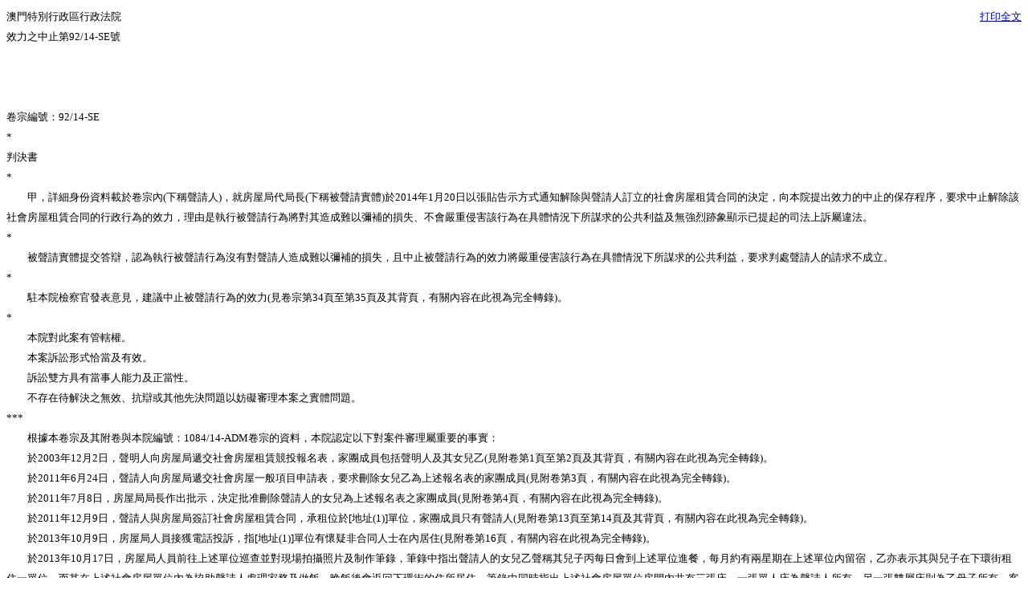

--- FILE ---
content_type: text/html; charset=UTF-8
request_url: https://www.court.gov.mo/sentence/zh/18893
body_size: 5216
content:
<!DOCTYPE html>
<html>
<head>
    <meta http-equiv="Content-Type" content="text/html; charset=utf-8"/>
    <title></title>
    <style type="text/css">
        body {
            font-size: 13px;
            line-height: 25px;
            background-color: #fff;
        }

        .highlight-key {
            font-weight: bold;
            background: #FFFF00;
        }
    </style>
</head>
<body>
<div style="float: right;"><a href="javascript:void(0);" onClick="window.print()">打印全文</a></div>
澳門特別行政區行政法院<br />
效力之中止第92/14-SE號<br />
<br />
<br />
<br />
卷宗編號：92/14-SE<br />
*<br />
判決書<br />
*<br />
　　甲，詳細身份資料載於卷宗內(下稱聲請人)，就房屋局代局長(下稱被聲請實體)於2014年1月20日以張貼告示方式通知解除與聲請人訂立的社會房屋租賃合同的決定，向本院提出效力的中止的保存程序，要求中止解除該社會房屋租賃合同的行政行為的效力，理由是執行被聲請行為將對其造成難以彌補的損失、不會嚴重侵害該行為在具體情況下所謀求的公共利益及無強烈跡象顯示已提起的司法上訴屬違法。<br />
*<br />
　　被聲請實體提交答辯，認為執行被聲請行為沒有對聲請人造成難以彌補的損失，且中止被聲請行為的效力將嚴重侵害該行為在具體情況下所謀求的公共利益，要求判處聲請人的請求不成立。<br />
*<br />
　　駐本院檢察官發表意見，建議中止被聲請行為的效力(見卷宗第34頁至第35頁及其背頁，有關內容在此視為完全轉錄)。<br />
*<br />
　　本院對此案有管轄權。<br />
　　本案訴訟形式恰當及有效。<br />
　　訴訟雙方具有當事人能力及正當性。<br />
　　不存在待解決之無效、抗辯或其他先決問題以妨礙審理本案之實體問題。<br />
***<br />
　　根據本卷宗及其附卷與本院編號：1084/14-ADM卷宗的資料，本院認定以下對案件審理屬重要的事實：<br />
　　於2003年12月2日，聲明人向房屋局遞交社會房屋租賃競投報名表，家團成員包括聲明人及其女兒乙(見附卷第1頁至第2頁及其背頁，有關內容在此視為完全轉錄)。<br />
　　於2011年6月24日，聲請人向房屋局遞交社會房屋一般項目申請表，要求刪除女兒乙為上述報名表的家團成員(見附卷第3頁，有關內容在此視為完全轉錄)。<br />
　　於2011年7月8日，房屋局局長作出批示，決定批准刪除聲請人的女兒為上述報名表之家團成員(見附卷第4頁，有關內容在此視為完全轉錄)。<br />
　　於2011年12月9日，聲請人與房屋局簽訂社會房屋租賃合同，承租位於[地址(1)]單位，家團成員只有聲請人(見附卷第13頁至第14頁及其背頁，有關內容在此視為完全轉錄)。<br />
　　於2013年10月9日，房屋局人員接獲電話投訴，指[地址(1)]單位有懷疑非合同人士在內居住(見附卷第16頁，有關內容在此視為完全轉錄)。<br />
　　於2013年10月17日，房屋局人員前往上述單位巡查並對現場拍攝照片及制作筆錄，筆錄中指出聲請人的女兒乙聲稱其兒子丙每日會到上述單位進餐，每月約有兩星期在上述單位內留宿，乙亦表示其與兒子在下環街租住一單位，而其在上述社會房屋單位內為協助聲請人處理家務及做飯，晚飯後會返回下環街的住所居住。筆錄中同時指出上述社會房屋單位房間內共有三張床，一張單人床為聲請人所有，另一張雙層床則為乙母子所有，客廳衣櫃內亦存放有聲請人及乙母子的衣物(見附卷第17頁至第18頁，有關內容在此視為完全轉錄)。<br />
　　於2013年11月13日，房屋局人員制作編號：XXXX/DHP/DFHP/2013報告書，指出就有關家訪及調查結果，發現聲請人自2012年1月1日至2013年10月18日止，合共離澳484日，以及確實讓其女兒乙及外孫丙在其社會房屋單位內居住，上述情況違反了第25/2009號行政法規第11條第1款6)項及10)項與第20條第1款的規定，建議轉交法律事務處跟進解除合同程序(見附卷第10頁至第12頁，有關內容在此視為完全轉錄)。<br />
　　於2013年12月2日，房屋局人員指出根據編號：XXXX/DHP/DFHP/2013報告書所載事實及相關文件，經進行家訪調查及參考聲請人的出入境資料，有跡象顯示聲請人長期不在上述單位居住且在未經許可下讓其女兒乙及外孫丙在社會房屋單位內居住，基於有關情況，聲請人涉嫌違反第25/2009號行政法規《社會房屋的分配、租賃及管理》第11條第1款6)項及第20條第1款的規定，建議通知聲請人在10日內就有關事宜作出書面解釋(見附卷第27頁，有關內容在此視為完全轉錄)。<br />
　　於2013年12月3日，房屋局張貼告示，通知聲請人自告示張貼之日起計10日內，以書面解釋不以有關社會房屋單位作永久居所及讓租賃合同內未載明之人士逗留於社會房屋的原因，並可提交一切人證、物證、書證或其他證據方式(見附卷第30頁，有關內容在此視為完全轉錄)。<br />
　　於2013年12月5日，聲請人就上述事宜向房屋局提交書面解釋，表示女兒及外孫於通告貼出前已遷出，入住上述單位是為照顧剛進行腸癌手術的聲請人，同時指出獲悉通告令其病情加重(見附卷第31頁及其背頁，有關內容在此視為完全轉錄)。<br />
　　於2014年1月17日，被聲請實體作出批示，同意編號：XXXX/DAJ/2014報告書之內容，指出聲請人曾允許其女兒乙及外孫丙留於有關社會房屋及不以有關社會房屋作為永久居所的行為，已構成第25/2009號行政法規第11條第1款6)項結合第19條第1款、以及第20條第1款結合第19條第2款2)項所指房屋局有權解除租賃合同的情況，並且聲請人提交的書面解釋理由不合理，故決定解除房屋局與聲請人簽訂的關於[地址(1)]的租賃合同(見附卷第32頁至第35頁，有關內容在此視為完全轉錄)。<br />
　　於2014年1月20日，房屋局張貼告示，將上述決定通知聲請人，並在告示上指出聲請人應自告示張貼之日起計30日內搬離上述單位，否則將會被強制執行敕遷，同時指出聲請人可於指定期限內向行政法院提起司法上訴(見卷宗第17頁，有關內容在此視為完全轉錄)。<br />
　　於2014年2月11日，聲請人向司法援助委員會申請司法援助(見附卷第38頁)。<br />
　　於2014年3月24日，聲請人的委任訴訟代理人向本院提起本效力之中止的保存程序(見卷宗第2頁及第21頁)。<br />
　　於2014年4月2日，聲請人的委任訴訟代理人針對被聲請行為向本院提起司法上訴(見本院編號：1084/14-ADM卷宗第2頁至第19頁)。<br />
　　於2015年1月30日，聲請人需前往仁伯爵綜合醫院腫瘤科門診覆診(見卷宗第19頁，有關內容在此視為完全轉錄)。<br />
　　司法上訴人現每月收取社會保障基金發放澳門幣3,000元的養老金(見卷宗第20頁，有關內容在此視為完全轉錄)。<br />
*<br />
　　本案為中止行政行為效力的保存程序，因此只審理請求是否符合給予中止效力的要件。<br />
　　《行政訴訟法典》第120條及第121條規定如下：<br />
“第一百二十條<br />
（行政行為效力之中止）<br />
　　在下列情況下，得中止行政行為之效力：<br />
　　a）有關行為有積極內容；<br />
　　b）有關行為有消極內容，但亦有部分積極內容，而中止效力僅限於有積極內容之部分。<br />
第一百二十一條<br />
（正當性及要件）<br />
　　一、同時具備下列要件時，法院須准許中止行政行為之效力，而中止效力之請求得由有正當性對該等行為提起司法上訴之人提出：<br />
　　a）預料執行有關行為，將對聲請人或其在司法上訴中所維護或將在司法上訴中維護之利益造成難以彌補之損失；<br />
　　b）中止行政行為之效力不會嚴重侵害該行為在具體情況下所謀求之公共利益；<br />
　　c）卷宗內無強烈跡象顯示司法上訴屬違法。<br />
　　二、如有關行為被判決或合議庭裁判宣告無效或法律上不存在，而該判決或合議庭裁判正被提起上訴，則只要具備上款a項所指之要件，即可中止該行為之效力。<br />
　　三、對於屬紀律處分性質之行為，無須具備第一款a項所指之要件，即可准許中止其效力。<br />
　　四、即使法院不認為已具備第一款b項所指之要件，如符合其餘要件，且立即執行有關行為會對聲請人造成較嚴重而不成比例之損失，則仍得准許中止該行為之效力。<br />
　　五、第一款所指之要件雖已具備，或出現上款所指之情況，但對立利害關係人證明中止有關行為之效力對其所造成之損失，較執行該行為時對聲請人所造成之損失更難以彌補，則不准許中止該行為之效力。”<br />
　　從上述規定可見，被聲請中止效力之行政行為除須對利害關係人產生積極效果外；在一般情況下，法院亦須審查《行政訴訟法典》第121條第1款所規定的三個要件是否同時獲得滿足，因這規定正正體現行政機關在行使其權力時，享有從行政行為合法性推定原則所派生之預先執行權，以確保行政活動之持續性及有效性。<br />
　　本案中，被聲請實體作出決定解除與聲請人訂立的社會房屋租賃合同，故此，被聲請行為顯然對聲請人的法律狀況帶來影響或變化，因而符合《行政訴訟法典》第120條a)項的規定，具有積極內容。<br />
　　接著，須分析聲請人的請求是否完全符合《行政訴訟法典》第121條規定的中止效力的要件。<br />
　　在聲請狀中，聲請人主張其已73歲，年老多病，例如患有高血壓，且曾接受大腸癌的手術及治療，需在腫瘤科跟進，前往內地是因為需要照顧患病的丈夫；而獲准在本澳居住的女兒及內地的家人均無法替其安排住宿；聲請人同時指出依靠社會保障基金發放澳門幣3,000元的養老金生活，沒有經濟能力租住私人市場的房屋，且立即執行被聲請行為將對其健康狀況帶來嚴重的影響，同時在短時間內難以在本澳安排另一地方居住，即使是臨時性的。<br />
　　可以預見，執行被聲請行為意味著聲請人即時面對住屋問題，按聲請人提供的收入，考慮其獲批准司法援助，以及現今租賃物業市場上的價格，本院認為，聲請人確實難以負擔在租賃物業市場上的住屋租金；另一方面，按照聲請人提供的書證，證明聲請人在衛生局轄下的仁伯爵綜合醫院的腫瘤科接受門診跟進，雖然有關文件未能清楚交代病患(是否如聲請人所述患有大腸癌)，但至少可以了解聲請人為腫瘤病患者，且現時還需接受跟進。正由於聲請人的病患仍需作醫護上的跟進，執行被聲請行為將令其立即失去一個穩定的居所，且其經濟條件亦難以在本澳覓得合適的居住地方，縱使聲請人可尋求其他社會服務或福利機構的協助，以解決即時的居住問題，但不能完全否定執行被聲請行為，對一名身有病患且經濟條件貧乏的人，因擔憂失去居住的地方所造成的心理壓力而對其健康狀況帶來一定程度的影響或損害，這些均屬於難以彌補之損失。<br />
　　因此，本院認為卷宗存在《行政訴訟法典》第121條第1款a)項的要件。<br />
　　針對《行政訴訟法典》第121條第1款b)項之要件，被聲請實體只抽象及概括地指出，在行政機關具有預先執行權及推定行政行為合法的考慮下，中止被聲請行為嚴重影響落實“符合法定資格及遵守租賃條件之澳門居民之基本居住權利”之政策，以及“合理地管理和分配作社會房屋用途的樓宇或房屋之政策”，本院認為，即使中止被聲請行為的效力，意味著聲請人仍然享有權利在社會房屋單位居住，在不考慮其是否違反法律的情況下(本訴訟程序亦非討論聲請人有否作出被聲請實體所指的違法行為)，顯然不會對公共利益帶來嚴重的侵害，因而此前提亦應視為成立。<br />
　　最後，卷宗沒有任何跡象顯示聲請人已提出的司法上訴(見本院編號：1084/14-ADM卷宗)屬違法。<br />
　　基於此，根據《行政訴訟法典》第120條、第121條及第130條的規定，本院裁定聲請人提出的請求成立，決定中止被聲請行為的效力。<br />
***<br />
　　綜合所述，本院裁定聲請人甲提出的請求成立，決定中止被聲請實體房屋局代局長於2014年1月17日作出的解除與聲請人訂立的社會房屋租賃合同的決定的效力，因符合法律規定的要件。<br />
　　無需支付訴訟費用，因被聲請實體獲得主體豁免。 <br />
　　登錄本判決及依法作出通知。<br />
*<br />
2014年4月9日<br />
法官<br />
梁小娟<br />
<br />
1/8<br />
92/14-SE
</body>
</html>